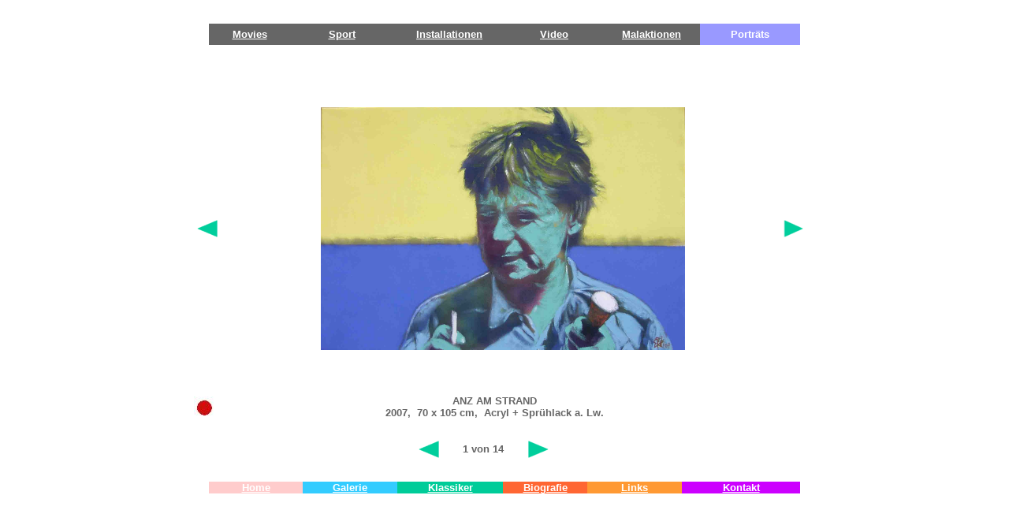

--- FILE ---
content_type: text/html
request_url: https://bernhard-springer.de/Springer_Deutsch/Galerie_4_portraet_movie_sport/Portraets/01_anz%20am%20strand.html
body_size: 5702
content:
<!DOCTYPE HTML PUBLIC "-//W3C//DTD HTML 4.01 Transitional//EN">
<html>
<head>
<title>Thomas Anz</title>
<meta http-equiv="Content-Type" content="text/html; charset=iso-8859-1">
</head>

<body text="#000000" link="#FFFFFF">
<table width="800" border="0" align="center">
  <tr> 
    <td width="795"><TABLE WIDTH=750 height="46" BORDER=0 align="center" CELLPADDING=0 CELLSPACING=0 ID="Tabelle3">
        <TR> 
          <TD width="103" height="19">&nbsp;</TD>
          <TD width="131">&nbsp;</TD>
          <TD width="142">&nbsp;</TD>
          <TD width="124">&nbsp;</TD>
          <TD width="123">&nbsp;</TD>
          <TD width="127">&nbsp;</TD>
        </TR>
        <TR>
          <TD width="103" BGCOLOR="#666666"><P ALIGN=CENTER><A HREF="../movies/01_happytogether.html"><B><FONT COLOR="#FFFFFF" SIZE="-1" FACE="Verdana,Tahoma,Arial,Helvetica"> 
              Movies</FONT></B></A></TD>
          <TD BGCOLOR="#666666"><P ALIGN=CENTER><A HREF="../sports/01_gehalten.html"><B><font color="#FFFFFF" size="-1" face="Verdana,Tahoma,Arial,Helvetica">Sport</font></B></A></TD>
          <TD BGCOLOR="#666666"><P ALIGN=CENTER><A HREF="../Action%20%2B%20Video/Mal-Action%20%2B%20Videokunst.html"><B><FONT COLOR="#FFFFFF" SIZE="-1" FACE="Verdana,Tahoma,Arial,Helvetica">Installationen</FONT></B></A></TD>
          <TD BGCOLOR="#666666"><P ALIGN=CENTER><A HREF="../Action%20%2B%20Video/Mal-Action%20%2B%20Videokunst.html"><B><FONT COLOR="#FFFFFF" SIZE="-1" FACE="Verdana,Tahoma,Arial,Helvetica">Video</FONT> 
              </B></A></TD>
          <TD BGCOLOR="#666666"><P ALIGN=CENTER><A HREF="../Action%20%2B%20Video/Mal-Action%20%2B%20Videokunst.html"><B><FONT COLOR="#FFFFFF" SIZE="-1" FACE="Verdana,Tahoma,Arial,Helvetica"> 
              Malaktionen</FONT></B></A></TD>
          <TD BGCOLOR="#9999FF"><P ALIGN=CENTER><B><font color="#FFFFFF" size="2" face="Verdana,Tahoma,Arial,Helvetica">Portr&auml;ts</font></B></TD>
        </TR>
      </TABLE></td>
  </tr>
</table>
<table width="800" height="533" border="0" align="center">
  <tr> 
    <td width="793" height="21" colspan="3"><div align="center"> 
        <p>&nbsp;</p>
        <p>&nbsp;</p>
      </div></td>
  </tr>
  <tr> 
    <td height="338"> <div align="center"><a href="14_ladenthin.html"><img src="../../pfeilback.gif" width="28" height="25" border="0" usemap="#MapMap"></a> 
      </div></td>
    <td><div align="center"><img src="Bilder%20PORTRAETS/anzamstrand.jpg" width="462" height="308"></div></td>
    <td><map name="map22MapMapMap">
        <area shape=RECT alt=""
                             coords="6,3,33,22" href="01_anz%20am%20strand.html">
      </map> <map name="map22MapMapMapMap">
        <area shape=RECT alt=""
                             coords="6,3,33,22" href="01_anz%20am%20strand.html">
      </map> <img src="../../pfeilvoran.gif" width="28" height="25" border="0" usemap="#map22MapMapMapMap2"> 
      <map name="map22MapMapMapMap2">
        <area shape=RECT alt=""
                             coords="0,1,27,20" href="02_ganztagswallenstein.html">
      </map></td>
  </tr>
  <tr> 
    <td height="21" colspan="3">&nbsp;</td>
  </tr>
  <tr> 
    <td height="60" colspan="3"> 
      <table width="765" border="0">
        <tr> 
          <td width="81"><img src="../rotpunkt.jpg" width="25" height="25"></td>
          <td width="593"><div align="center"><B><FONT COLOR="#666666" SIZE="-1" FACE="Verdana,Tahoma,Arial,Helvetica">ANZ 
              AM STRAND</FONT><FONT COLOR="#666666" SIZE="-1" FACE="Verdana,Tahoma,Arial,Helvetica"><BR>
              2007,&nbsp; 70 x 105 cm,&nbsp; Acryl + Spr&uuml;hlack a. Lw.</FONT></B></div></td>
          <td width="77">&nbsp;</td>
        </tr>
      </table></td>
  </tr>
  <tr> 
    <td height="43" colspan="3"> <table width="764" border="0">
        <tr> 
          <td width="326"><div align="right"><a href="14_ladenthin.html"><img src="../../pfeilback.gif" width="28" height="25" border="0"></a></div></td>
          <td width="102"><div align="center"><B><FONT COLOR="#666666" SIZE="-1" FACE="Verdana,Tahoma,Arial,Helvetica">1 
              von 14</FONT></B></div></td>
          <td width="350"><a href="02_ganztagswallenstein.html"><img src="../../pfeilvoran.gif" width="30" height="25" border="0"></a></td>
        </tr>
      </table></td>
  </tr>
</table>
<TABLE WIDTH=750 BORDER=0 align="center" CELLPADDING=0 CELLSPACING=0 ID="Tabelle1">
  <TR> 
    <TD WIDTH=120>&nbsp;</TD>
    <TD WIDTH=120>&nbsp;</TD>
    <TD WIDTH=134>&nbsp;</TD>
    <TD WIDTH=107>&nbsp;</TD>
    <TD WIDTH=120>&nbsp;</TD>
    <TD WIDTH=150>&nbsp;</TD>
  </TR>
  <TR> 
    <TD WIDTH=120 BGCOLOR="#FFCCCC"><P ALIGN=CENTER><A HREF="../../../index.html"><B><FONT COLOR="#FFFFFF" SIZE="-1" FACE="Verdana,Tahoma,Arial,Helvetica">Home</FONT></B></A></TD>
    <TD WIDTH=120 BGCOLOR="#33CCFF"><P ALIGN=CENTER><A HREF="../../Galerie_1_aktuell/galerie_1_aktuell.html"><B><FONT COLOR="#FFFFFF" SIZE="-1" FACE="Verdana,Tahoma,Arial,Helvetica">Galerie</FONT></B></A></TD>
    <TD WIDTH=134 BGCOLOR="#00CC99"><P ALIGN=CENTER><A HREF="../../Galerie_3_klassiker/galerie_3_klassiker.html"><B><font color="#FFFFFF" size="-1" face="Verdana,Tahoma,Arial,Helvetica">Klassiker</font></B></A></TD>
    <TD WIDTH=107 BGCOLOR="#FF6633"><P ALIGN=CENTER><A HREF="../../Biografie/biografie.html"><B><FONT COLOR="#FFFFFF" SIZE="-1" FACE="Verdana,Tahoma,Arial,Helvetica">Biografie</FONT></B></A></TD>
    <TD WIDTH=120 BGCOLOR="#FF9933"><P ALIGN=CENTER><A HREF="../../Links/links.html"><B><FONT COLOR="#FFFFFF" SIZE="-1" FACE="Verdana,Tahoma,Arial,Helvetica">Links</FONT></B></A></TD>
    <TD WIDTH=150 BGCOLOR="#CC00FF"><P ALIGN=CENTER><A HREF="../../Kontakt/kontakt.html"><B><FONT COLOR="#FFFFFF" SIZE="-1" FACE="Verdana,Tahoma,Arial,Helvetica">Kontakt</FONT></B></A></TD>
  </TR>
</TABLE>
<p>&nbsp;</p>
</body>
</html>
